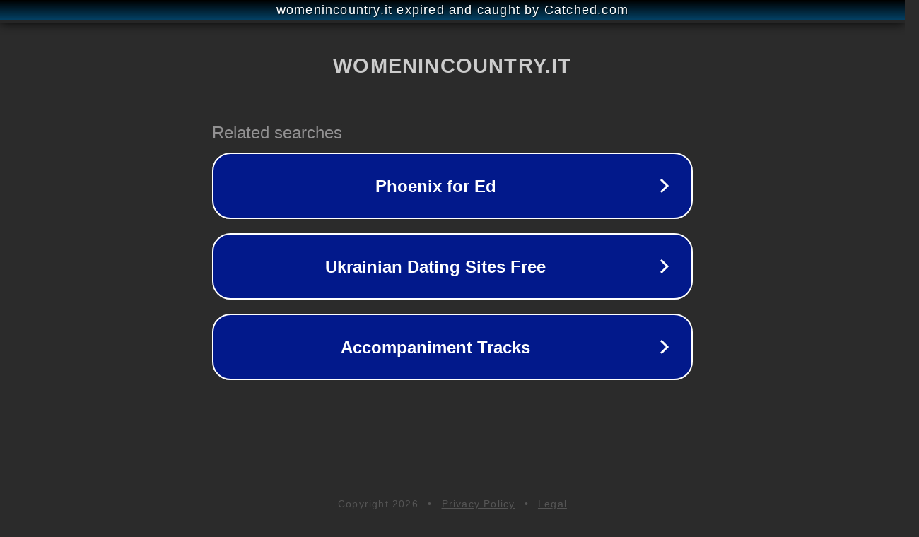

--- FILE ---
content_type: text/html; charset=utf-8
request_url: https://womenincountry.it/tag/the-borderline-saloon/
body_size: 1086
content:
<!doctype html>
<html data-adblockkey="MFwwDQYJKoZIhvcNAQEBBQADSwAwSAJBANDrp2lz7AOmADaN8tA50LsWcjLFyQFcb/P2Txc58oYOeILb3vBw7J6f4pamkAQVSQuqYsKx3YzdUHCvbVZvFUsCAwEAAQ==_HArN7mznE1bN7wVEcrpLguVmAy3BuGKAFFMczezbKPATf2qvTI5D3EB0n+rcczPAVMEJIZZdrERZE7K1a4gy4A==" lang="en" style="background: #2B2B2B;">
<head>
    <meta charset="utf-8">
    <meta name="viewport" content="width=device-width, initial-scale=1">
    <link rel="icon" href="[data-uri]">
    <link rel="preconnect" href="https://www.google.com" crossorigin>
</head>
<body>
<div id="target" style="opacity: 0"></div>
<script>window.park = "[base64]";</script>
<script src="/bZHoRxytN.js"></script>
</body>
</html>
